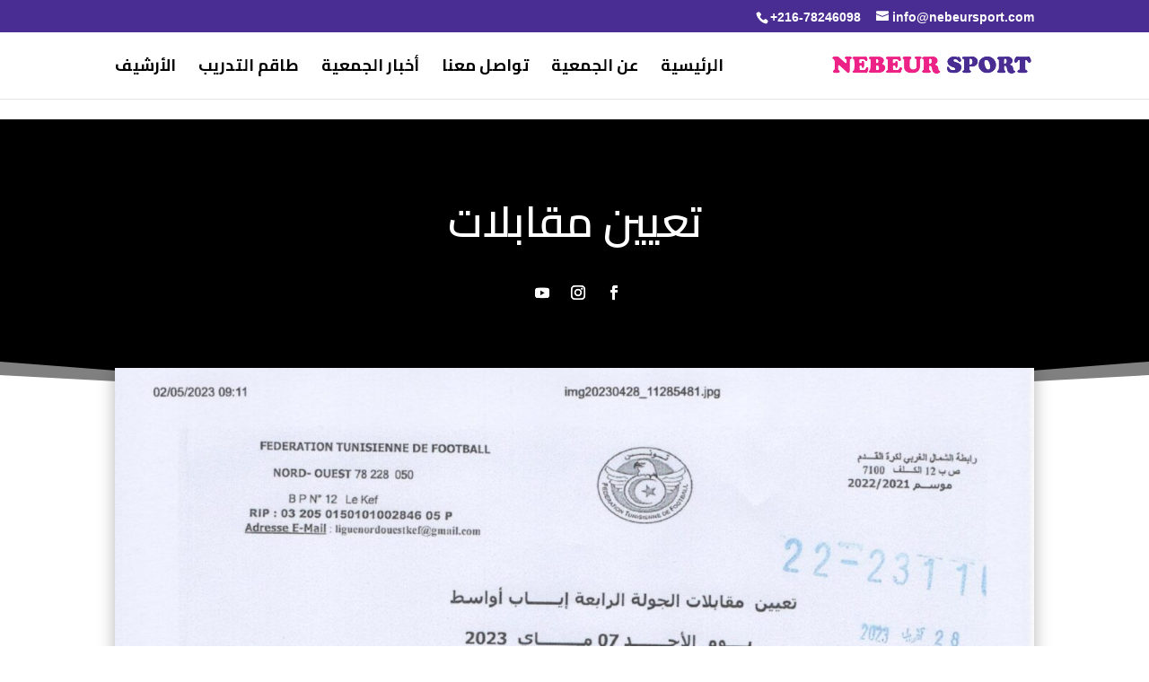

--- FILE ---
content_type: text/css
request_url: https://nebeursport.com/wp-content/et-cache/global/et-divi-customizer-global.min.css?ver=1767716876
body_size: 2022
content:
#et_search_icon:hover,.mobile_menu_bar:before,.mobile_menu_bar:after,.et_toggle_slide_menu:after,.et-social-icon a:hover,.et_pb_sum,.et_pb_pricing li a,.et_pb_pricing_table_button,.et_overlay:before,.entry-summary p.price ins,.et_pb_member_social_links a:hover,.et_pb_widget li a:hover,.et_pb_filterable_portfolio .et_pb_portfolio_filters li a.active,.et_pb_filterable_portfolio .et_pb_portofolio_pagination ul li a.active,.et_pb_gallery .et_pb_gallery_pagination ul li a.active,.wp-pagenavi span.current,.wp-pagenavi a:hover,.nav-single a,.tagged_as a,.posted_in a{color:#4a2d92}.et_pb_contact_submit,.et_password_protected_form .et_submit_button,.et_pb_bg_layout_light .et_pb_newsletter_button,.comment-reply-link,.form-submit .et_pb_button,.et_pb_bg_layout_light .et_pb_promo_button,.et_pb_bg_layout_light .et_pb_more_button,.et_pb_contact p input[type="checkbox"]:checked+label i:before,.et_pb_bg_layout_light.et_pb_module.et_pb_button{color:#4a2d92}.footer-widget h4{color:#4a2d92}.et-search-form,.nav li ul,.et_mobile_menu,.footer-widget li:before,.et_pb_pricing li:before,blockquote{border-color:#4a2d92}.et_pb_counter_amount,.et_pb_featured_table .et_pb_pricing_heading,.et_quote_content,.et_link_content,.et_audio_content,.et_pb_post_slider.et_pb_bg_layout_dark,.et_slide_in_menu_container,.et_pb_contact p input[type="radio"]:checked+label i:before{background-color:#4a2d92}a{color:#ed2287}.et_secondary_nav_enabled #page-container #top-header{background-color:#4a2d92!important}#et-secondary-nav li ul{background-color:#4a2d92}.et_header_style_centered .mobile_nav .select_page,.et_header_style_split .mobile_nav .select_page,.et_nav_text_color_light #top-menu>li>a,.et_nav_text_color_dark #top-menu>li>a,#top-menu a,.et_mobile_menu li a,.et_nav_text_color_light .et_mobile_menu li a,.et_nav_text_color_dark .et_mobile_menu li a,#et_search_icon:before,.et_search_form_container input,span.et_close_search_field:after,#et-top-navigation .et-cart-info{color:#000000}.et_search_form_container input::-moz-placeholder{color:#000000}.et_search_form_container input::-webkit-input-placeholder{color:#000000}.et_search_form_container input:-ms-input-placeholder{color:#000000}#top-header,#top-header a,#et-secondary-nav li li a,#top-header .et-social-icon a:before{font-size:14px;font-weight:bold;font-style:normal;text-transform:none;text-decoration:none}#top-menu li a{font-size:18px}body.et_vertical_nav .container.et_search_form_container .et-search-form input{font-size:18px!important}#top-menu li a,.et_search_form_container input{font-weight:bold;font-style:normal;text-transform:none;text-decoration:none}.et_search_form_container input::-moz-placeholder{font-weight:bold;font-style:normal;text-transform:none;text-decoration:none}.et_search_form_container input::-webkit-input-placeholder{font-weight:bold;font-style:normal;text-transform:none;text-decoration:none}.et_search_form_container input:-ms-input-placeholder{font-weight:bold;font-style:normal;text-transform:none;text-decoration:none}#top-menu li.current-menu-ancestor>a,#top-menu li.current-menu-item>a,#top-menu li.current_page_item>a{color:#ed2287}#main-footer .footer-widget h4,#main-footer .widget_block h1,#main-footer .widget_block h2,#main-footer .widget_block h3,#main-footer .widget_block h4,#main-footer .widget_block h5,#main-footer .widget_block h6{color:#4a2d92}.footer-widget li:before{border-color:#4a2d92}@media only screen and (min-width:981px){.et_header_style_left #et-top-navigation,.et_header_style_split #et-top-navigation{padding:30px 0 0 0}.et_header_style_left #et-top-navigation nav>ul>li>a,.et_header_style_split #et-top-navigation nav>ul>li>a{padding-bottom:30px}.et_header_style_split .centered-inline-logo-wrap{width:60px;margin:-60px 0}.et_header_style_split .centered-inline-logo-wrap #logo{max-height:60px}.et_pb_svg_logo.et_header_style_split .centered-inline-logo-wrap #logo{height:60px}.et_header_style_centered #top-menu>li>a{padding-bottom:11px}.et_header_style_slide #et-top-navigation,.et_header_style_fullscreen #et-top-navigation{padding:21px 0 21px 0!important}.et_header_style_centered #main-header .logo_container{height:60px}#logo{max-height:60%}.et_pb_svg_logo #logo{height:60%}.et_header_style_centered.et_hide_primary_logo #main-header:not(.et-fixed-header) .logo_container,.et_header_style_centered.et_hide_fixed_logo #main-header.et-fixed-header .logo_container{height:10.8px}.et_fixed_nav #page-container .et-fixed-header#top-header{background-color:#4a2d92!important}.et_fixed_nav #page-container .et-fixed-header#top-header #et-secondary-nav li ul{background-color:#4a2d92}.et-fixed-header #top-menu a,.et-fixed-header #et_search_icon:before,.et-fixed-header #et_top_search .et-search-form input,.et-fixed-header .et_search_form_container input,.et-fixed-header .et_close_search_field:after,.et-fixed-header #et-top-navigation .et-cart-info{color:#000000!important}.et-fixed-header .et_search_form_container input::-moz-placeholder{color:#000000!important}.et-fixed-header .et_search_form_container input::-webkit-input-placeholder{color:#000000!important}.et-fixed-header .et_search_form_container input:-ms-input-placeholder{color:#000000!important}.et-fixed-header #top-menu li.current-menu-ancestor>a,.et-fixed-header #top-menu li.current-menu-item>a,.et-fixed-header #top-menu li.current_page_item>a{color:#ed2287!important}}@media only screen and (min-width:1350px){.et_pb_row{padding:27px 0}.et_pb_section{padding:54px 0}.single.et_pb_pagebuilder_layout.et_full_width_page .et_post_meta_wrapper{padding-top:81px}.et_pb_fullwidth_section{padding:0}}	h1,h2,h3,h4,h5,h6{font-family:'Cairo',Helvetica,Arial,Lucida,sans-serif}body,input,textarea,select{font-family:'Cairo',Helvetica,Arial,Lucida,sans-serif}.et_pb_button{font-family:'Lateef',Georgia,"Times New Roman",serif}#main-header,#et-top-navigation{font-family:'Cairo',Helvetica,Arial,Lucida,sans-serif}#top-header .container{font-family:'Arial',Helvetica,Arial,Lucida,sans-serif}.et_slide_in_menu_container,.et_slide_in_menu_container .et-search-field{font-family:'Lateef',Georgia,"Times New Roman",serif}#top-menu a:hover{color:#ED2287;opacity:1!important;transform:scale(1.2);border-bottom:2px solid;hight:30px;padding-bottom:6px!important}.lwp-message-color .et-pb-contact-message p{color:#ffffff}.et_mobile_menu li a{font-size:18px}@media only screen and (max-width:767px){body header img#logo{max-width:80%!important;max-height:80%!important;height:auto!important;width:auto!important}}.mobile_nav.opened .mobile_menu_bar::before{content:"M"}@media only screen and (max-width:980px){#et-top-navigation span.mobile_menu_bar:before,#et-top-navigation span.mobile_menu_bar:after{color:#4A2D92!important}}.wplo-gradient{background:linear-gradient(269deg,#4a2d92,#ed2287);background-size:400% 400%;-webkit-animation:AnimationName 3s ease infinite;-moz-animation:AnimationName 3s ease infinite;animation:AnimationName 3s ease infinite}@-webkit-keyframes AnimationName{0%{background-position:0% 52%}50%{background-position:100% 49%}100%{background-position:0% 52%}}@-moz-keyframes AnimationName{0%{background-position:0% 52%}50%{background-position:100% 49%}100%{background-position:0% 52%}}@keyframes AnimationName{0%{background-position:0% 52%}50%{background-position:100% 49%}100%{background-position:0% 52%}}.dc-blurb-row-3 h4{margin-top:2em;padding-left:5%;padding-right:5%;font-size:clamp(14px,calc(0.875rem + ((1vw - 9.81px) * 0.639)),20px);min-height:0vw}.dc-blurb-row-3 p{padding-left:5%;padding-right:5%;font-size:clamp(12px,calc(0.75rem + ((1vw - 9.81px) * 0.426)),16px);min-height:0vw}.dc-blurb-row-3 p:last-of-type{margin-bottom:1.5em}.dc-blurb-row-3 .et_pb_button{margin-left:5%;margin-bottom:1em;font-size:clamp(14px,calc(0.875rem + ((1vw - 9.81px) * 0.639)),20px);min-height:0vw}@media all and (max-width:980px){.dc-blurb-row-3 h4{font-size:clamp(14px,calc(0.875rem + ((1vw - 3.2px) * 0.9091)),20px);min-height:0vw}.dc-blurb-row-3 p{font-size:clamp(12px,calc(0.75rem + ((1vw - 3.2px) * 0.6061)),16px);min-height:0vw}.dc-blurb-row-3 .et_pb_button{font-size:clamp(14px,calc(0.875rem + ((1vw - 3.2px) * 0.9091)),20px);min-height:0vw}}

--- FILE ---
content_type: text/css
request_url: https://nebeursport.com/wp-content/et-cache/1898/et-core-unified-tb-1056-tb-261-deferred-1898.min.css?ver=1767724386
body_size: 3274
content:
.et_pb_section_0_tb_body.et_pb_section{padding-bottom:60px;background-color:#000000!important}.et_pb_section_0_tb_body.section_has_divider.et_pb_bottom_divider .et_pb_bottom_inside_divider{background-image:url([data-uri]);background-size:100% 50px;bottom:0;height:50px;z-index:1;transform:scale(1,1)}.et_pb_text_0_tb_body.et_pb_text{color:#FFFFFF!important}.et_pb_text_0_tb_body{line-height:1.5em;font-weight:600;font-size:48px;line-height:1.5em}ul.et_pb_social_media_follow_0_tb_body{padding-top:0px!important;padding-right:0px!important;padding-bottom:0px!important;padding-left:0px!important;margin-top:17px!important;margin-right:0px!important;margin-bottom:17px!important;margin-left:0px!important}.et_pb_section_1_tb_body.et_pb_section{padding-top:9px;padding-bottom:11px;margin-bottom:50px}.et_pb_image_0_tb_body{margin-top:-6vw!important;text-align:center}.et_pb_image_0_tb_body .et_pb_image_wrap,.et_pb_row_4_tb_body,.et_pb_blog_0_tb_body article.et_pb_post{box-shadow:0px 2px 18px 0px rgba(0,0,0,0.3)}.et_pb_blurb_0_tb_body.et_pb_blurb .et_pb_module_header,.et_pb_blurb_0_tb_body.et_pb_blurb .et_pb_module_header a,.et_pb_blurb_1_tb_body.et_pb_blurb .et_pb_module_header,.et_pb_blurb_1_tb_body.et_pb_blurb .et_pb_module_header a,.et_pb_blurb_2_tb_body.et_pb_blurb .et_pb_module_header,.et_pb_blurb_2_tb_body.et_pb_blurb .et_pb_module_header a,.et_pb_blurb_3_tb_body.et_pb_blurb .et_pb_module_header,.et_pb_blurb_3_tb_body.et_pb_blurb .et_pb_module_header a{font-weight:700;font-size:16px;color:#ED2287!important}.et_pb_blurb_0_tb_body.et_pb_blurb,.et_pb_blurb_1_tb_body.et_pb_blurb,.et_pb_blurb_2_tb_body.et_pb_blurb,.et_pb_blurb_3_tb_body.et_pb_blurb{border-width:3px;border-color:RGBA(255,255,255,0);max-height:100px;padding-top:20px!important;padding-right:20px!important;padding-bottom:20px!important;padding-left:20px!important;margin-top:1vw!important}.et_pb_blurb_0_tb_body .et_pb_main_blurb_image .et_pb_only_image_mode_wrap,.et_pb_blurb_0_tb_body .et_pb_main_blurb_image .et-pb-icon,.et_pb_blurb_1_tb_body .et_pb_main_blurb_image .et_pb_only_image_mode_wrap,.et_pb_blurb_1_tb_body .et_pb_main_blurb_image .et-pb-icon,.et_pb_blurb_2_tb_body .et_pb_main_blurb_image .et_pb_only_image_mode_wrap,.et_pb_blurb_2_tb_body .et_pb_main_blurb_image .et-pb-icon,.et_pb_blurb_3_tb_body .et_pb_main_blurb_image .et_pb_only_image_mode_wrap,.et_pb_blurb_3_tb_body .et_pb_main_blurb_image .et-pb-icon{border-width:3px;border-color:RGBA(255,255,255,0)}.et_pb_blurb_0_tb_body:hover,.et_pb_blurb_1_tb_body:hover,.et_pb_blurb_2_tb_body:hover,.et_pb_blurb_3_tb_body:hover{transform:translateX(0px) translateY(-10px)!important}.et_pb_blurb_0_tb_body,.et_pb_blurb_1_tb_body,.et_pb_blurb_2_tb_body,.et_pb_blurb_3_tb_body{transition:transform 300ms ease 0ms}.et_pb_blurb_0_tb_body.et_pb_blurb .et_pb_module_header,.et_pb_blurb_1_tb_body.et_pb_blurb .et_pb_module_header,.et_pb_blurb_2_tb_body.et_pb_blurb .et_pb_module_header,.et_pb_blurb_3_tb_body.et_pb_blurb .et_pb_module_header{padding:5px;margin-bottom:10px}.et_pb_blurb_0_tb_body .et-pb-icon,.et_pb_blurb_2_tb_body .et-pb-icon{font-size:18px;color:rgba(68,68,68,0.41);font-family:FontAwesome!important;font-weight:900!important}.et_pb_blurb_1_tb_body .et-pb-icon,.et_pb_blurb_3_tb_body .et-pb-icon{font-size:18px;color:rgba(68,68,68,0.41);font-family:ETmodules!important;font-weight:400!important}.et_pb_row_2_tb_body.et_pb_row{padding-top:10px!important;padding-top:10px}.et_pb_post_content_0_tb_body img{border-radius:10px 10px 10px 10px!important;overflow:hidden!important}.et_pb_row_3_tb_body.et_pb_row{padding-top:50px!important;padding-bottom:60px!important;padding-top:50px;padding-bottom:60px}.et_pb_sidebar_0_tb_body.et_pb_widget_area h3:first-of-type,.et_pb_sidebar_0_tb_body.et_pb_widget_area h4:first-of-type,.et_pb_sidebar_0_tb_body.et_pb_widget_area h5:first-of-type,.et_pb_sidebar_0_tb_body.et_pb_widget_area h6:first-of-type,.et_pb_sidebar_0_tb_body.et_pb_widget_area h2:first-of-type,.et_pb_sidebar_0_tb_body.et_pb_widget_area h1:first-of-type,.et_pb_sidebar_0_tb_body.et_pb_widget_area .widget-title,.et_pb_sidebar_0_tb_body.et_pb_widget_area .widgettitle{text-align:right}.et_pb_sidebar_0_tb_body.et_pb_widget_area,.et_pb_sidebar_0_tb_body.et_pb_widget_area li,.et_pb_sidebar_0_tb_body.et_pb_widget_area li:before,.et_pb_sidebar_0_tb_body.et_pb_widget_area a{font-size:16px;color:#444444!important;text-align:right}.et_pb_sidebar_0_tb_body{padding-top:28px;padding-right:31px;padding-bottom:28px;padding-left:31px;box-shadow:0px 2px 18px 0px rgba(0,0,0,0.3)}.et_pb_row_4_tb_body.et_pb_row{padding-top:30px!important;padding-right:12px!important;padding-bottom:30px!important;padding-left:12px!important;padding-top:30px;padding-right:12px;padding-bottom:30px;padding-left:12px}.et_pb_section_2_tb_body.et_pb_section{padding-top:0px}.et_pb_row_5_tb_body.et_pb_row{padding-top:12px!important;padding-top:12px}.et_pb_text_1_tb_body{font-size:32px;margin-bottom:49px!important}.et_pb_blog_0_tb_body .et_pb_post .entry-title a,.et_pb_blog_0_tb_body .not-found-title{font-weight:700!important}.et_pb_blog_0_tb_body .et_pb_post .post-meta,.et_pb_blog_0_tb_body .et_pb_post .post-meta a,#left-area .et_pb_blog_0_tb_body .et_pb_post .post-meta,#left-area .et_pb_blog_0_tb_body .et_pb_post .post-meta a{color:#ED2287!important}.et_pb_blog_0_tb_body .et_pb_post div.post-content a.more-link,.et_pb_blog_0_tb_body .pagination a{font-weight:700;font-size:16px}.et_pb_blog_0_tb_body .et_pb_blog_grid .et_pb_post{border-radius:20px 20px 0 0;overflow:hidden}.et_pb_blog_0_tb_body .et_pb_post .entry-featured-image-url,.et_pb_blog_0_tb_body .et_pb_post .et_pb_slides,.et_pb_blog_0_tb_body .et_pb_post .et_pb_video_overlay{border-radius:20px 20px 0 0;overflow:hidden;border-width:2px}@media only screen and (max-width:980px){div.et_pb_section.et_pb_section_0_tb_body{background-image:initial!important}.et_pb_section_0_tb_body.et_pb_section{padding-bottom:60px;background-color:#000000!important}.et_pb_section_0_tb_body.section_has_divider.et_pb_bottom_divider .et_pb_bottom_inside_divider{background-image:url([data-uri]);background-size:100% 50px;bottom:0;height:50px;z-index:1;transform:scale(1,1)}.et_pb_text_0_tb_body{font-size:40px}.et_pb_image_0_tb_body{margin-top:0vw!important}.et_pb_image_0_tb_body .et_pb_image_wrap img{width:auto}}@media only screen and (max-width:767px){div.et_pb_section.et_pb_section_0_tb_body{background-image:initial!important}.et_pb_section_0_tb_body.et_pb_section{padding-bottom:0px;background-color:#000000!important}.et_pb_section_0_tb_body.section_has_divider.et_pb_bottom_divider .et_pb_bottom_inside_divider{background-image:url([data-uri]);background-size:100% 50px;bottom:0;height:50px;z-index:1;transform:scale(1,1)}.et_pb_text_0_tb_body{font-size:28px}.et_pb_image_0_tb_body{margin-top:-6vw!important}.et_pb_image_0_tb_body .et_pb_image_wrap img{width:auto}.et_pb_post_content_0_tb_body{font-size:18px}.et_pb_sidebar_0_tb_body.et_pb_widget_area,.et_pb_sidebar_0_tb_body.et_pb_widget_area li,.et_pb_sidebar_0_tb_body.et_pb_widget_area li:before,.et_pb_sidebar_0_tb_body.et_pb_widget_area a,.et_pb_blog_0_tb_body .et_pb_post .post-content,.et_pb_blog_0_tb_body.et_pb_bg_layout_light .et_pb_post .post-content p,.et_pb_blog_0_tb_body.et_pb_bg_layout_dark .et_pb_post .post-content p{font-size:16px}.et_pb_text_1_tb_body{line-height:1.8em}}.et_pb_section_0_tb_footer{min-height:667.1px}.et_pb_section_0_tb_footer.et_pb_section,.et_pb_menu_0_tb_footer.et_pb_menu .nav li ul,.et_pb_menu_0_tb_footer.et_pb_menu .et_mobile_menu,.et_pb_menu_0_tb_footer.et_pb_menu .et_mobile_menu ul,.et_pb_section_1_tb_footer.et_pb_section,.et_pb_menu_1_tb_footer.et_pb_menu .nav li ul,.et_pb_menu_1_tb_footer.et_pb_menu .et_mobile_menu,.et_pb_menu_1_tb_footer.et_pb_menu .et_mobile_menu ul{background-color:#282828!important}.et_pb_blurb_0_tb_footer.et_pb_blurb .et_pb_module_header,.et_pb_blurb_0_tb_footer.et_pb_blurb .et_pb_module_header a,.et_pb_blurb_1_tb_footer.et_pb_blurb .et_pb_module_header,.et_pb_blurb_1_tb_footer.et_pb_blurb .et_pb_module_header a,.et_pb_blurb_2_tb_footer.et_pb_blurb .et_pb_module_header,.et_pb_blurb_2_tb_footer.et_pb_blurb .et_pb_module_header a,.et_pb_blurb_3_tb_footer.et_pb_blurb .et_pb_module_header,.et_pb_blurb_3_tb_footer.et_pb_blurb .et_pb_module_header a,.et_pb_blurb_4_tb_footer.et_pb_blurb .et_pb_module_header,.et_pb_blurb_4_tb_footer.et_pb_blurb .et_pb_module_header a,.et_pb_blurb_5_tb_footer.et_pb_blurb .et_pb_module_header,.et_pb_blurb_5_tb_footer.et_pb_blurb .et_pb_module_header a{font-weight:700;font-size:18px;color:#ED2287!important}.et_pb_blurb_0_tb_footer.et_pb_blurb,.et_pb_blurb_1_tb_footer.et_pb_blurb,.et_pb_blurb_2_tb_footer.et_pb_blurb,.et_pb_blurb_3_tb_footer.et_pb_blurb,.et_pb_blurb_4_tb_footer.et_pb_blurb,.et_pb_blurb_5_tb_footer.et_pb_blurb{border-width:3px;border-color:RGBA(255,255,255,0);padding-top:20px!important;padding-right:20px!important;padding-bottom:20px!important;padding-left:20px!important}.et_pb_blurb_0_tb_footer .et_pb_main_blurb_image .et_pb_only_image_mode_wrap,.et_pb_blurb_0_tb_footer .et_pb_main_blurb_image .et-pb-icon,.et_pb_blurb_1_tb_footer .et_pb_main_blurb_image .et_pb_only_image_mode_wrap,.et_pb_blurb_1_tb_footer .et_pb_main_blurb_image .et-pb-icon,.et_pb_blurb_2_tb_footer .et_pb_main_blurb_image .et_pb_only_image_mode_wrap,.et_pb_blurb_2_tb_footer .et_pb_main_blurb_image .et-pb-icon,.et_pb_blurb_3_tb_footer .et_pb_main_blurb_image .et_pb_only_image_mode_wrap,.et_pb_blurb_3_tb_footer .et_pb_main_blurb_image .et-pb-icon,.et_pb_blurb_4_tb_footer .et_pb_main_blurb_image .et_pb_only_image_mode_wrap,.et_pb_blurb_4_tb_footer .et_pb_main_blurb_image .et-pb-icon,.et_pb_blurb_5_tb_footer .et_pb_main_blurb_image .et_pb_only_image_mode_wrap,.et_pb_blurb_5_tb_footer .et_pb_main_blurb_image .et-pb-icon{border-width:3px;border-color:RGBA(255,255,255,0);padding-right:60px!important}.et_pb_blurb_0_tb_footer,.et_pb_blurb_1_tb_footer,.et_pb_blurb_2_tb_footer,.et_pb_blurb_3_tb_footer,.et_pb_blurb_4_tb_footer,.et_pb_blurb_5_tb_footer{box-shadow:10px 10px 15px 0px rgba(0,0,0,0.3);transition:transform 300ms ease 0ms}.et_pb_blurb_0_tb_footer:hover,.et_pb_blurb_1_tb_footer:hover,.et_pb_blurb_2_tb_footer:hover,.et_pb_blurb_3_tb_footer:hover,.et_pb_blurb_4_tb_footer:hover,.et_pb_blurb_5_tb_footer:hover{transform:translateX(0px) translateY(-10px)!important}.et_pb_blurb_0_tb_footer.et_pb_blurb .et_pb_module_header,.et_pb_blurb_1_tb_footer.et_pb_blurb .et_pb_module_header,.et_pb_blurb_2_tb_footer.et_pb_blurb .et_pb_module_header,.et_pb_blurb_3_tb_footer.et_pb_blurb .et_pb_module_header,.et_pb_blurb_4_tb_footer.et_pb_blurb .et_pb_module_header,.et_pb_blurb_5_tb_footer.et_pb_blurb .et_pb_module_header{padding:5px;margin-bottom:10px}.et_pb_blurb_0_tb_footer .et-pb-icon,.et_pb_blurb_3_tb_footer .et-pb-icon{font-size:30px;color:#FFFFFF;font-family:FontAwesome!important;font-weight:900!important}.et_pb_blurb_1_tb_footer .et-pb-icon,.et_pb_blurb_4_tb_footer .et-pb-icon{font-size:30px;color:#FFFFFF;font-family:ETmodules!important;font-weight:400!important}.et_pb_blurb_2_tb_footer .et-pb-icon,.et_pb_blurb_5_tb_footer .et-pb-icon{font-size:30px;color:#FFFFFF;font-family:FontAwesome!important;font-weight:400!important}.et_pb_image_0_tb_footer .et_pb_image_wrap img{max-height:100px;width:auto}.et_pb_image_0_tb_footer{margin-top:-10px!important;margin-bottom:50px!important;text-align:center}.et_pb_text_0_tb_footer.et_pb_text,.et_pb_text_2_tb_footer.et_pb_text,.et_pb_text_3_tb_footer.et_pb_text,.et_pb_text_4_tb_footer.et_pb_text,.et_pb_text_6_tb_footer.et_pb_text{color:#FFFFFF!important}.et_pb_text_0_tb_footer,.et_pb_text_4_tb_footer{line-height:1.9em;line-height:1.9em}.et_pb_text_1_tb_footer.et_pb_text,.et_pb_text_5_tb_footer.et_pb_text{color:#b5b5b5!important}.et_pb_text_1_tb_footer{line-height:2em;font-size:20px;line-height:2em}.et_pb_text_1_tb_footer h4,.et_pb_text_5_tb_footer h4{font-family:'Cairo',Helvetica,Arial,Lucida,sans-serif;font-weight:700;line-height:1.5em}.et_pb_social_media_follow .et_pb_social_media_follow_network_0_tb_footer.et_pb_social_icon .icon:before,.et_pb_menu_0_tb_footer .mobile_nav .mobile_menu_bar:before,.et_pb_social_media_follow .et_pb_social_media_follow_network_3_tb_footer.et_pb_social_icon .icon:before,.et_pb_social_media_follow_1_tb_footer li.et_pb_social_icon a.icon:before{color:#FFFFFF}ul.et_pb_social_media_follow_0_tb_footer{padding-top:0px!important;padding-right:0px!important;padding-bottom:0px!important;padding-left:0px!important;margin-top:-71px!important;margin-right:0px!important;margin-left:0px!important}.et_pb_social_media_follow_0_tb_footer li a.icon:before{font-size:22px;line-height:44px;height:44px;width:44px}.et_pb_social_media_follow_0_tb_footer li a.icon{height:44px;width:44px}.et_pb_text_2_tb_footer{font-weight:700;font-size:20px;padding-bottom:0px!important;margin-bottom:46px!important}.et_pb_menu_0_tb_footer.et_pb_menu ul li a{font-family:'Cairo',Helvetica,Arial,Lucida,sans-serif;font-weight:600;font-size:20px;color:#FFFFFF!important}.et_pb_menu_0_tb_footer.et_pb_menu,.et_pb_menu_1_tb_footer.et_pb_menu{background-color:#282828}.et_pb_menu_0_tb_footer{padding-bottom:28px}.et_pb_menu_0_tb_footer.et_pb_menu ul li.current-menu-item a,.et_pb_menu_1_tb_footer.et_pb_menu ul li.current-menu-item a{color:#ED2287!important}.et_pb_menu_0_tb_footer .et_pb_menu_inner_container>.et_pb_menu__logo-wrap,.et_pb_menu_0_tb_footer .et_pb_menu__logo-slot,.et_pb_menu_1_tb_footer .et_pb_menu_inner_container>.et_pb_menu__logo-wrap,.et_pb_menu_1_tb_footer .et_pb_menu__logo-slot{width:auto;max-width:100%}.et_pb_menu_0_tb_footer .et_pb_menu_inner_container>.et_pb_menu__logo-wrap .et_pb_menu__logo img,.et_pb_menu_0_tb_footer .et_pb_menu__logo-slot .et_pb_menu__logo-wrap img,.et_pb_menu_1_tb_footer .et_pb_menu_inner_container>.et_pb_menu__logo-wrap .et_pb_menu__logo img,.et_pb_menu_1_tb_footer .et_pb_menu__logo-slot .et_pb_menu__logo-wrap img{height:auto;max-height:none}.et_pb_menu_0_tb_footer .et_pb_menu__icon.et_pb_menu__search-button,.et_pb_menu_0_tb_footer .et_pb_menu__icon.et_pb_menu__close-search-button,.et_pb_menu_0_tb_footer .et_pb_menu__icon.et_pb_menu__cart-button,.et_pb_menu_1_tb_footer .mobile_nav .mobile_menu_bar:before,.et_pb_menu_1_tb_footer .et_pb_menu__icon.et_pb_menu__search-button,.et_pb_menu_1_tb_footer .et_pb_menu__icon.et_pb_menu__close-search-button,.et_pb_menu_1_tb_footer .et_pb_menu__icon.et_pb_menu__cart-button{color:#4a2d92}.et_pb_contact_form_0_tb_footer.et_pb_contact_form_container{background-color:#ffffff;padding-top:60px;padding-right:40px;padding-bottom:60px;padding-left:40px;margin-top:5px!important}.et_pb_contact_form_0_tb_footer.et_pb_contact_form_container .input,.et_pb_contact_form_0_tb_footer.et_pb_contact_form_container .input[type="checkbox"]+label i,.et_pb_contact_form_0_tb_footer.et_pb_contact_form_container .input[type="radio"]+label i,.et_pb_contact_form_1_tb_footer.et_pb_contact_form_container .input,.et_pb_contact_form_1_tb_footer.et_pb_contact_form_container .input[type="checkbox"]+label i,.et_pb_contact_form_1_tb_footer.et_pb_contact_form_container .input[type="radio"]+label i{border-width:2px;border-color:#dee9ee}.et_pb_contact_form_0_tb_footer,.et_pb_contact_form_1_tb_footer{width:100%}body #page-container .et_pb_section .et_pb_contact_form_0_tb_footer.et_pb_contact_form_container.et_pb_module .et_pb_button{color:#ffffff!important;border-width:14px!important;border-color:rgba(0,0,0,0);border-radius:10px;letter-spacing:2px;font-size:16px;font-family:'Cairo',Helvetica,Arial,Lucida,sans-serif!important;font-weight:700!important;text-transform:uppercase!important;background-color:#ED2287!important;padding-right:0px!important}body #page-container .et_pb_section .et_pb_contact_form_0_tb_footer.et_pb_contact_form_container.et_pb_module .et_pb_button,body #page-container .et_pb_section .et_pb_contact_form_0_tb_footer.et_pb_contact_form_container.et_pb_module .et_pb_button:hover{padding-left:1em!important}body #page-container .et_pb_section .et_pb_contact_form_0_tb_footer.et_pb_contact_form_container.et_pb_module .et_pb_button:before,body #page-container .et_pb_section .et_pb_contact_form_0_tb_footer.et_pb_contact_form_container.et_pb_module .et_pb_button:after,body #page-container .et_pb_section .et_pb_contact_form_1_tb_footer.et_pb_contact_form_container.et_pb_module .et_pb_button:before,body #page-container .et_pb_section .et_pb_contact_form_1_tb_footer.et_pb_contact_form_container.et_pb_module .et_pb_button:after{display:none!important}body #page-container .et_pb_section .et_pb_contact_form_0_tb_footer.et_pb_contact_form_container.et_pb_module .et_pb_button:hover{background-image:initial!important;background-color:#4A2D92!important}.et_pb_contact_form_0_tb_footer .input,.et_pb_contact_form_0_tb_footer .input[type="checkbox"]+label i,.et_pb_contact_form_0_tb_footer .input[type="radio"]+label i,.et_pb_contact_form_1_tb_footer .input,.et_pb_contact_form_1_tb_footer .input[type="checkbox"]+label i,.et_pb_contact_form_1_tb_footer .input[type="radio"]+label i{background-color:#f5f9fa}.et_pb_contact_form_0_tb_footer .et_pb_contact_submit,.et_pb_contact_form_1_tb_footer .et_pb_contact_submit{box-shadow:0px 2px 18px 0px rgba(239,59,36,0.1)}.et_pb_contact_form_0_tb_footer.et_pb_contact_form_container.et_pb_module .et_pb_button{transition:background-color 300ms ease 0ms}.et_pb_divider_0_tb_footer:before{border-top-color:#FFFFFF}.et_pb_contact_form_1_tb_footer.et_pb_contact_form_container{background-color:#ffffff;padding-top:60px;padding-right:26px;padding-bottom:60px;padding-left:26px;margin-top:5px!important}body #page-container .et_pb_section .et_pb_contact_form_1_tb_footer.et_pb_contact_form_container.et_pb_module .et_pb_button{color:#ffffff!important;border-width:14px!important;border-color:rgba(0,0,0,0);border-radius:10px;letter-spacing:2px;font-size:16px;font-family:'Cairo',Helvetica,Arial,Lucida,sans-serif!important;font-weight:700!important;text-transform:uppercase!important;background-color:#ED2287!important;margin-right:47px!important}body #page-container .et_pb_section .et_pb_contact_form_1_tb_footer.et_pb_contact_form_container.et_pb_module .et_pb_button:hover{font-size:18px!important;background-image:initial!important;background-color:#4A2D92!important}body #page-container .et_pb_section .et_pb_contact_form_1_tb_footer.et_pb_contact_form_container.et_pb_module .et_pb_button,body #page-container .et_pb_section .et_pb_contact_form_1_tb_footer.et_pb_contact_form_container.et_pb_module .et_pb_button:hover{padding:0.3em 1em!important}.et_pb_contact_form_1_tb_footer.et_pb_contact_form_container.et_pb_module .et_pb_button{transition:font-size 300ms ease 0ms,line-height 300ms ease 0ms,padding 300ms ease 0ms,background-color 300ms ease 0ms}.et_pb_text_3_tb_footer{font-size:18px;margin-top:144px!important}.et_pb_menu_1_tb_footer.et_pb_menu ul li a{font-family:'Cairo',Helvetica,Arial,Lucida,sans-serif;color:#FFFFFF!important}.et_pb_image_1_tb_footer{margin-bottom:60px!important;width:35%;text-align:center}ul.et_pb_social_media_follow_1_tb_footer{padding-right:0px!important;padding-left:0px!important;margin-right:0px!important;margin-left:0px!important}.et_pb_social_media_follow_1_tb_footer li a.icon:before{transition:color 300ms ease 0ms}.et_pb_social_media_follow_1_tb_footer li.et_pb_social_icon a.icon:hover:before{color:#ED2287}.et_pb_text_5_tb_footer{line-height:2em;font-size:18px;line-height:2em}.et_pb_section_2_tb_footer.et_pb_section{padding-top:0px;padding-bottom:0px;margin-top:0px;margin-bottom:0px;background-color:#000000!important}.et_pb_row_5_tb_footer.et_pb_row{padding-top:2px!important;padding-bottom:2px!important;padding-top:2px;padding-bottom:2px}.et_pb_text_6_tb_footer{font-size:18px;padding-top:10px!important;padding-bottom:10px!important}.et_pb_social_media_follow_network_0_tb_footer a.icon,.et_pb_social_media_follow_network_1_tb_footer a.icon,.et_pb_social_media_follow_network_2_tb_footer a.icon,.et_pb_social_media_follow_network_3_tb_footer a.icon,.et_pb_social_media_follow_network_4_tb_footer a.icon,.et_pb_social_media_follow_network_5_tb_footer a.icon{background-color:RGBA(255,255,255,0)!important}.et_pb_social_media_follow_network_2_tb_footer,.et_pb_social_media_follow_network_5_tb_footer{margin-top:0px!important;margin-right:7px!important;margin-left:0px!important}.et_pb_contact_form_container .et_pb_contact_field_0_tb_footer.et_pb_contact_field,.et_pb_contact_form_container .et_pb_contact_field_1_tb_footer.et_pb_contact_field,.et_pb_contact_form_container .et_pb_contact_field_2_tb_footer.et_pb_contact_field,.et_pb_contact_form_container .et_pb_contact_field_3_tb_footer.et_pb_contact_field,.et_pb_contact_form_container .et_pb_contact_field_4_tb_footer.et_pb_contact_field,.et_pb_contact_form_container .et_pb_contact_field_5_tb_footer.et_pb_contact_field{margin-bottom:30px!important}@media only screen and (min-width:981px){.et_pb_section_0_tb_footer{display:none!important}}@media only screen and (max-width:980px){.et_pb_image_0_tb_footer .et_pb_image_wrap img,.et_pb_image_1_tb_footer .et_pb_image_wrap img{width:auto}}@media only screen and (min-width:768px) and (max-width:980px){.et_pb_section_1_tb_footer{display:none!important}}@media only screen and (max-width:767px){.et_pb_image_0_tb_footer .et_pb_image_wrap img,.et_pb_image_1_tb_footer .et_pb_image_wrap img{width:auto}.et_pb_section_1_tb_footer{display:none!important}}